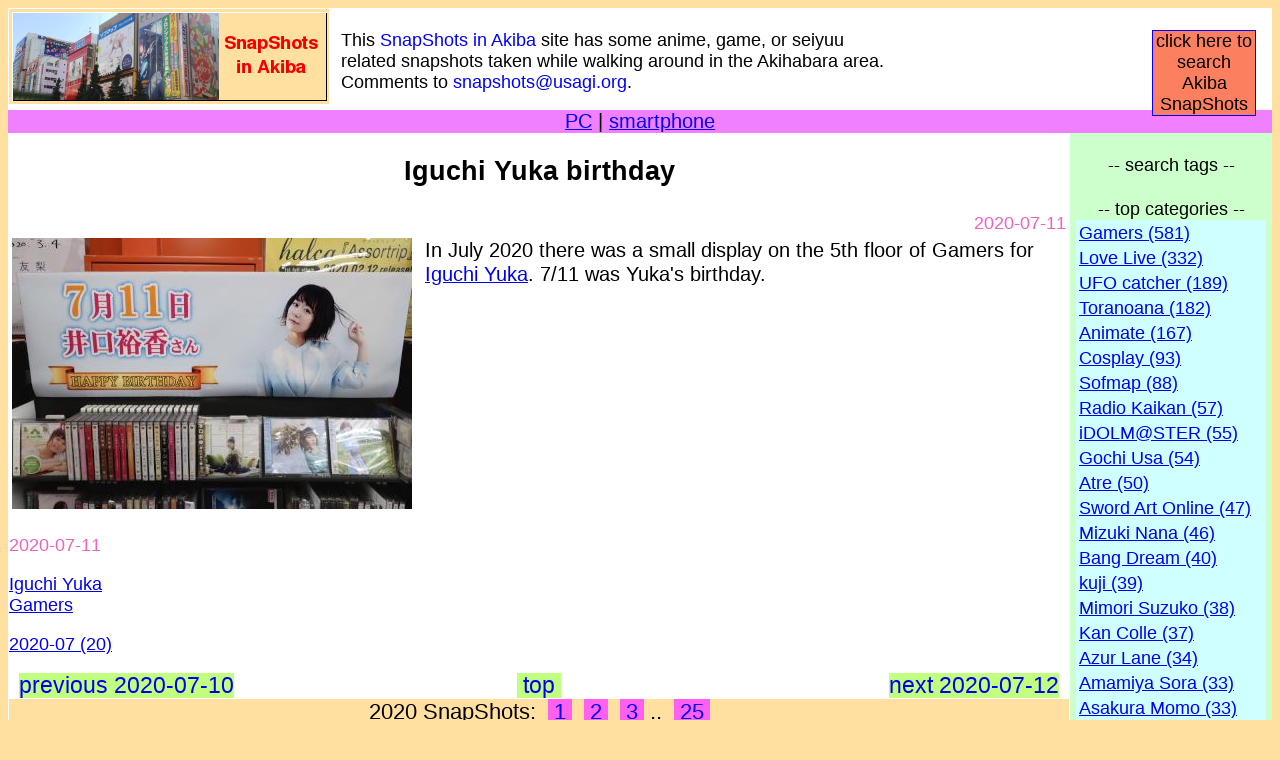

--- FILE ---
content_type: text/html; charset=utf-8
request_url: http://www.akiba-search.net/snap/?type=PC&20200711
body_size: 23413
content:
<!DOCTYPE html>
<html>
<head>
<meta http-equiv="Content-Type" content="text/html; charset=utf-8">
<style>
body {
font-family: arial,sans-serif;
font-size: 18px;
}
</style>

<link rel="canonical" href="http://akiba-search.net/snap/?20200711" />
<title>SnapShots in Akiba (Iguchi Yuka birthday)</title>
</head>
<body bgcolor="#ffe0a0" >
<center>
<div style="width:900; background:#ffffff">
<table width="100%" cellspacing=0>
<tr valign=top><td align=left width=330>
<a href="?type=PC">
<img alt="SnapShots in Akiba" src="/images/snap3-1.png" border=0></a>
</td><td width=550>
<br>
This <font color=blue>SnapShots in Akiba</font> site
has some anime, game, or seiyuu related snapshots
taken while walking around in the Akihabara area.
<br> Comments to <font color=blue>snapshots@usagi.org</font>.

</td><td>
</td></tr></table>
<center style="font-size: 110%; background: #f080ff;">
<a href="?type=PC&amp;20200711">PC</a>
 | 
<a href="?type=SP&amp;20200711">smartphone</a>
</center>
<table width="100%" cellspacing=0>
<tr valign=top><td>
<center><h2>Iguchi Yuka birthday</h2></center>
<div id="snapdata">
<table width="100%" id="snapdatatable">
<tr valign=top>
<td align=right colspan=3><font color="#f060c0">2020-07-11</font></td>
</tr>
<tr valign=top>
<td >
<a href="?I0=202007gamers-iguchi1.jpg"><img alt="" src="?I400=202007gamers-iguchi1.jpg" border=0></a>
</td><td width=5></td><td style="font-size:110%; line-height:125%;">
In July 2020 there was a small display on the 5th floor of Gamers for
<a target="_blank" class="seiyuulink" href="http://www.usagi.org/doi/seiyuu/iguchi-yuka/">Iguchi Yuka</a>. 7/11 was Yuka's birthday.
</td>
</tr>
</table>
</div>
<p>
<font color="#f060c0">2020-07-11</font>
<p>
<div id="categories">
<a href="?type=PC&amp;C=Iguchi+Yuka">Iguchi Yuka</a><br>
<a href="?type=PC&amp;C=Gamers">Gamers</a><br>
<div>
<p>
<a href="?202007">2020-07 (20)</a>
<table width="100%" cellspacing=0 cellpadding=0>
<tr valign=top>
<td width="33%">
&nbsp;
<a href="?type=PC&amp;20200710" style="background:#c0ff80; font-size:125%; text-decoration:none;">
previous  2020-07-10</a>
</td>
<td align=center>
<a href="?type=PC" style="background:#c0ff80; font-size:125%; text-decoration:none;">
&nbsp;top&nbsp;
</a>
</td>
<td width="33%" align=right>
<a href="?type=PC&amp;20200712" style="background:#c0ff80; font-size:125%; text-decoration:none;">
next  2020-07-12</a>
&nbsp;
</td>
</tr>
</table>
<div style="font-size:120%;background:#ffe0a0;"><center>
2020 SnapShots:
&nbsp;<a href="?type=PC&amp;p=1&amp;2020" style="text-decoration:none; background:#ff60f0;">&nbsp;1&nbsp;</a>
&nbsp;<a href="?type=PC&amp;p=2&amp;2020" style="text-decoration:none; background:#ff60f0;">&nbsp;2&nbsp;</a>
&nbsp;<a href="?type=PC&amp;p=3&amp;2020" style="text-decoration:none; background:#ff60f0;">&nbsp;3&nbsp;</a>
..
&nbsp;<a href="?type=PC&amp;p=25&amp;2020" style="text-decoration:none; background:#ff60f0;">&nbsp;25&nbsp;</a>
<p><a href="?type=PC&amp;2019" style="text-decoration:none; background:#ffc0c0;">2019 SnapShots</a>
<p><a href="?type=PC&amp;2021" style="text-decoration:none; background:#ffc0c0;">2021 SnapShots</a>
</center></div>
<p>
<div id="popfind">
<p>
<div id="popnavi-area2"></div>
<p>
<h3>related snapshots</h3>
<div data-popfind="popwiz-snap1"></div>
<p>
<div data-popfind="checkeditems"></div>
</div>
<p>
List of recent SnapShots:<br>
<table>
<tr valign=middle>
<td><nobr><font color="#f060c0">06-30</font></nobr></td>
<td>
<a href="?type=PC&amp;20220630"><font color="#0000ff">Shadowverse Evolve booster pack 2</font></a>
 (1 photos)
</td>
</tr>
<tr valign=middle>
<td><nobr><font color="#f060c0">06-13</font></nobr></td>
<td>
<a href="?type=PC&amp;20220613"><font color="#0000ff">Suzuki Minori "Broken Identity"</font></a>
 (4 photos)
</td>
</tr>
<tr valign=middle>
<td><nobr><font color="#f060c0">06-05</font></nobr></td>
<td>
<a href="?type=PC&amp;20220605"><font color="#0000ff">Nijigasaki Taiyaki sets 3 and 4</font></a>
 (5 photos)
</td>
</tr>
<tr valign=middle>
<td><nobr><font color="#f060c0">06-04</font></nobr></td>
<td>
<a href="?type=PC&amp;20220604"><font color="#0000ff">Kusunoki Tomori photo and outfit exhibit</font></a>
 (4 photos)
</td>
</tr>
<tr valign=middle>
<td><nobr><font color="#f060c0">05-30</font></nobr></td>
<td>
<a href="?type=PC&amp;20220530"><font color="#0000ff">Azurlane advertisements</font></a>
 (5 photos)
</td>
</tr>
<tr valign=middle>
<td><nobr><font color="#f060c0">05-28</font></nobr></td>
<td>
<a href="?type=PC&amp;20220528"><font color="#0000ff">Liyuu "Kodou" photo book</font></a>
 (6 photos)
</td>
</tr>
<tr valign=middle>
<td><nobr><font color="#f060c0">05-26</font></nobr></td>
<td>
<a href="?type=PC&amp;20220526"><font color="#0000ff">Nakashima Yuki "Route Blue"</font></a>
 (6 photos)
</td>
</tr>
<tr valign=middle>
<td><nobr><font color="#f060c0">05-25</font></nobr></td>
<td>
<a href="?type=PC&amp;20220525"><font color="#0000ff">Nijigasaki Gakuen Festival</font></a>
 (14 photos)
</td>
</tr>
<tr valign=middle>
<td><nobr><font color="#f060c0">05-20</font></nobr></td>
<td>
<a href="?type=PC&amp;20220520"><font color="#0000ff">Roselia outfit exhibit</font></a>
 (6 photos)
</td>
</tr>
<tr valign=middle>
<td><nobr><font color="#f060c0">05-18</font></nobr></td>
<td>
<a href="?type=PC&amp;20220518"><font color="#0000ff">5 Toubun no Hanayome x Atre Akihabara</font></a>
 (4 photos)
</td>
</tr>
<tr valign=middle>
<td><nobr><font color="#f060c0">05-07</font></nobr></td>
<td>
<a href="?type=PC&amp;20220507"><font color="#0000ff">Readpia with Moe and Miku</font></a>
 (1 photos)
</td>
</tr>
<tr valign=middle>
<td><nobr><font color="#f060c0">05-04</font></nobr></td>
<td>
<a href="?type=PC&amp;20220504"><font color="#0000ff">Pile "Gate"</font></a>
 (2 photos)
</td>
</tr>
<tr valign=middle>
<td><nobr><font color="#f060c0">05-03</font></nobr></td>
<td>
<a href="?type=PC&amp;20220503"><font color="#0000ff">Ishihara Kaori "Cherish"</font></a>
 (7 photos)
</td>
</tr>
<tr valign=middle>
<td><nobr><font color="#f060c0">05-02</font></nobr></td>
<td>
<a href="?type=PC&amp;20220502"><font color="#0000ff">Azurlane advertisements</font></a>
 (3 photos)
</td>
</tr>
<tr valign=middle>
<td><nobr><font color="#f060c0">05-01</font></nobr></td>
<td>
<a href="?type=PC&amp;20220501"><font color="#0000ff">Shibuya Kanon birthday</font></a>
 (1 photos)
</td>
</tr>
<tr valign=middle>
<td><nobr><font color="#f060c0">03-30</font></nobr></td>
<td>
<a href="?type=PC&amp;20220330"><font color="#0000ff">Nijigasaki Taiyaki sets 1 and 2</font></a>
 (6 photos)
</td>
</tr>
<tr valign=middle>
<td><nobr><font color="#f060c0">02-27</font></nobr></td>
<td>
<a href="?type=PC&amp;20220227"><font color="#0000ff">Hanazawa Kana "Blossom"</font></a>
 (4 photos)
</td>
</tr>
<tr valign=middle>
<td><nobr><font color="#f060c0">02-26</font></nobr></td>
<td>
<a href="?type=PC&amp;20220226"><font color="#0000ff">Minase Inori Live Tour "Hello Horizon" BD</font></a>
 (5 photos)
</td>
</tr>
<tr valign=middle>
<td><nobr><font color="#f060c0">02-25</font></nobr></td>
<td>
<a href="?type=PC&amp;20220225"><font color="#0000ff">Arashi Chisato birthday</font></a>
 (1 photos)
</td>
</tr>
<tr valign=middle>
<td><nobr><font color="#f060c0">02-24</font></nobr></td>
<td>
<a href="?type=PC&amp;20220224"><font color="#0000ff">Kumada Akane "Sekai ga Haretara"</font></a>
 (4 photos)
</td>
</tr>
<tr valign=middle>
<td><nobr><font color="#f060c0">02-23</font></nobr></td>
<td>
<a href="?type=PC&amp;20220223"><font color="#0000ff">Akase Akari "Koi no Yukue"</font></a>
 (4 photos)
</td>
</tr>
<tr valign=middle>
<td><nobr><font color="#f060c0">02-21</font></nobr></td>
<td>
<a href="?type=PC&amp;20220221"><font color="#0000ff">Saitou Shuka 2nd photo collection</font></a>
 (4 photos)
</td>
</tr>
<tr valign=middle>
<td><nobr><font color="#f060c0">02-20</font></nobr></td>
<td>
<a href="?type=PC&amp;20220220"><font color="#0000ff">Princess Connect Re:Dive 4th Anniversary</font></a>
 (2 photos)
</td>
</tr>
<tr valign=middle>
<td><nobr><font color="#f060c0">02-18</font></nobr></td>
<td>
<a href="?type=PC&amp;20220218"><font color="#0000ff">Nakashima Yuki "Day of Bright Sunshine"</font></a>
 (7 photos)
</td>
</tr>
<tr valign=middle>
<td><nobr><font color="#f060c0">02-17</font></nobr></td>
<td>
<a href="?type=PC&amp;20220217"><font color="#0000ff">Ogura Yui "Tarte" exhibit</font></a>
 (7 photos)
</td>
</tr>
<tr valign=middle>
<td><nobr><font color="#f060c0">02-16</font></nobr></td>
<td>
<a href="?type=PC&amp;20220216"><font color="#0000ff">Umamusume x Atre Collaboration</font></a>
 (7 photos)
</td>
</tr>
<tr valign=middle>
<td><nobr><font color="#f060c0">02-13</font></nobr></td>
<td>
<a href="?type=PC&amp;20220213"><font color="#0000ff">Slow Loop memory museum</font></a>
 (5 photos)
</td>
</tr>
<tr valign=middle>
<td><nobr><font color="#f060c0">02-12</font></nobr></td>
<td>
<a href="?type=PC&amp;20220212"><font color="#0000ff">Uesaka Sumire outfit and photo panel exhibit</font></a>
 (8 photos)
</td>
</tr>
<tr valign=middle>
<td><nobr><font color="#f060c0">02-10</font></nobr></td>
<td>
<a href="?type=PC&amp;20220210"><font color="#0000ff">Natsukawa Shiina "Composite" outfit exhibit</font></a>
 (9 photos)
</td>
</tr>
<tr valign=middle>
<td><nobr><font color="#f060c0">02-09</font></nobr></td>
<td>
<a href="?type=PC&amp;20220209"><font color="#0000ff">Liyuu "Fo(u)r YuU" outfit and photo panel exhibit</font></a>
 (8 photos)
</td>
</tr>
<tr valign=middle>
<td><nobr><font color="#f060c0">02-06</font></nobr></td>
<td>
<a href="?type=PC&amp;20220206"><font color="#0000ff">Gun Gale Online</font></a>
 (7 photos)
</td>
</tr>
<tr valign=middle>
<td><nobr><font color="#f060c0">02-02</font></nobr></td>
<td>
<a href="?type=PC&amp;20220202"><font color="#0000ff">Kudou Haruka "KDHRemix"</font></a>
 (2 photos)
</td>
</tr>
<tr valign=middle>
<td><nobr><font color="#f060c0">01-31</font></nobr></td>
<td>
<a href="?type=PC&amp;20220131"><font color="#0000ff">Azur Lane</font></a>
 (1 photos)
</td>
</tr>
<tr valign=middle>
<td><nobr><font color="#f060c0">01-30</font></nobr></td>
<td>
<a href="?type=PC&amp;20220130"><font color="#0000ff">Bang Dream Yaki</font></a>
 (2 photos)
</td>
</tr>
<tr valign=middle>
<td><nobr><font color="#f060c0">01-29</font></nobr></td>
<td>
<a href="?type=PC&amp;20220129"><font color="#0000ff">Railgun pops at Espace</font></a>
 (6 photos)
</td>
</tr>
<tr valign=middle>
<td><nobr><font color="#f060c0">01-28</font></nobr></td>
<td>
<a href="?type=PC&amp;20220128"><font color="#0000ff">Waki Azumi "Ajuju to Yoru to Ongaku to"</font></a>
 (4 photos)
</td>
</tr>
<tr valign=middle>
<td><nobr><font color="#f060c0">01-27</font></nobr></td>
<td>
<a href="?type=PC&amp;20220127"><font color="#0000ff">iDOLM@STER Cinderella Master Kiseki no Akashi</font></a>
 (1 photos)
</td>
</tr>
<tr valign=middle>
<td><nobr><font color="#f060c0">01-21</font></nobr></td>
<td>
<a href="?type=PC&amp;20220121"><font color="#0000ff">Nacherry outfit exhibit</font></a>
 (6 photos)
</td>
</tr>
<tr valign=middle>
<td><nobr><font color="#f060c0">01-17</font></nobr></td>
<td>
<a href="?type=PC&amp;20220117"><font color="#0000ff">Ueda Reina birthday</font></a>
 (4 photos)
</td>
</tr>
<tr valign=middle>
<td><nobr><font color="#f060c0">01-16</font></nobr></td>
<td>
<a href="?type=PC&amp;20220116"><font color="#0000ff">Kanojo Okarishimasu x Atre</font></a>
 (6 photos)
</td>
</tr>
<tr valign=middle>
<td><nobr><font color="#f060c0">01-14</font></nobr></td>
<td>
<a href="?type=PC&amp;20220114"><font color="#0000ff">Slow Loop</font></a>
 (4 photos)
</td>
</tr>
<tr valign=middle>
<td><nobr><font color="#f060c0">01-12</font></nobr></td>
<td>
<a href="?type=PC&amp;20220112"><font color="#0000ff">Love Live x Atre</font></a>
 (9 photos)
</td>
</tr>
<tr valign=middle>
<td><nobr><font color="#f060c0">01-10</font></nobr></td>
<td>
<a href="?type=PC&amp;20220110"><font color="#0000ff">Amamiya Sora "Best Album -Blue- -Red-"</font></a>
 (3 photos)
</td>
</tr>
<tr valign=middle>
<td><nobr><font color="#f060c0">01-06</font></nobr></td>
<td>
<a href="?type=PC&amp;20220106"><font color="#0000ff">Kin-iro Mosaic popup store</font></a>
 (4 photos)
</td>
</tr>
<tr valign=middle>
<td><nobr><font color="#f060c0">01-03</font></nobr></td>
<td>
<a href="?type=PC&amp;20220103"><font color="#0000ff">Tom and Jerry UFO catcher items</font></a>
 (6 photos)
</td>
</tr>
<tr valign=middle>
<td><nobr><font color="#f060c0">01-01</font></nobr></td>
<td>
<a href="?type=PC&amp;20220101"><font color="#0000ff">Kurosawa Dia solo album</font></a>
 (1 photos)
</td>
</tr>
<tr valign=middle>
<td><nobr><font color="#f060c0">12-29</font></nobr></td>
<td>
<a href="?type=PC&amp;20211229"><font color="#0000ff">Selection Project outfit exhibit</font></a>
 (9 photos)
</td>
</tr>
<tr valign=middle>
<td><nobr><font color="#f060c0">12-26</font></nobr></td>
<td>
<a href="?type=PC&amp;20211226"><font color="#0000ff">Wataten Pop Up Shop</font></a>
 (8 photos)
</td>
</tr>
<tr valign=middle>
<td><nobr><font color="#f060c0">12-24</font></nobr></td>
<td>
<a href="?type=PC&amp;20211224"><font color="#0000ff">Itou Miku "Pasta"</font></a>
 (5 photos)
</td>
</tr>
<tr valign=middle>
<td><nobr><font color="#f060c0">12-22</font></nobr></td>
<td>
<a href="?type=PC&amp;20211222"><font color="#0000ff">Idolmaster Cinderella Girls 10th Anniversary</font></a>
 (2 photos)
</td>
</tr>
</table>
<p>
<center>
<a href="?type=PC&amp;C=MONTHS">-show all months-</a>
<br>
<a href="?type=PC&amp;C=ALL">-all categories-</a>
</center>
</td><td width=200 bgcolor="#ccffcc" align=middle>
<br>-- search tags --
<div id="popnavi-area"></div>
<br>-- top categories --
<table bgcolor="#d0ffff" width="95%">
<tr valign=top><td>
<a href="?type=PC&amp;C=Gamers">
Gamers (581)
</a>
</td></tr>
<tr valign=top><td>
<a href="?type=PC&amp;C=Love+Live">
Love Live (332)
</a>
</td></tr>
<tr valign=top><td>
<a href="?type=PC&amp;C=UFO+catcher">
UFO catcher (189)
</a>
</td></tr>
<tr valign=top><td>
<a href="?type=PC&amp;C=Toranoana">
Toranoana (182)
</a>
</td></tr>
<tr valign=top><td>
<a href="?type=PC&amp;C=Animate">
Animate (167)
</a>
</td></tr>
<tr valign=top><td>
<a href="?type=PC&amp;C=Cosplay">
Cosplay (93)
</a>
</td></tr>
<tr valign=top><td>
<a href="?type=PC&amp;C=Sofmap">
Sofmap (88)
</a>
</td></tr>
<tr valign=top><td>
<a href="?type=PC&amp;C=Radio+Kaikan">
Radio Kaikan (57)
</a>
</td></tr>
<tr valign=top><td>
<a href="?type=PC&amp;C=iDOLM%40STER">
iDOLM@STER (55)
</a>
</td></tr>
<tr valign=top><td>
<a href="?type=PC&amp;C=Gochi+Usa">
Gochi Usa (54)
</a>
</td></tr>
<tr valign=top><td>
<a href="?type=PC&amp;C=Atre">
Atre (50)
</a>
</td></tr>
<tr valign=top><td>
<a href="?type=PC&amp;C=Sword+Art+Online">
Sword Art Online (47)
</a>
</td></tr>
<tr valign=top><td>
<a href="?type=PC&amp;C=Mizuki+Nana">
Mizuki Nana (46)
</a>
</td></tr>
<tr valign=top><td>
<a href="?type=PC&amp;C=Bang+Dream">
Bang Dream (40)
</a>
</td></tr>
<tr valign=top><td>
<a href="?type=PC&amp;C=kuji">
kuji (39)
</a>
</td></tr>
<tr valign=top><td>
<a href="?type=PC&amp;C=Mimori+Suzuko">
Mimori Suzuko (38)
</a>
</td></tr>
<tr valign=top><td>
<a href="?type=PC&amp;C=Kan+Colle">
Kan Colle (37)
</a>
</td></tr>
<tr valign=top><td>
<a href="?type=PC&amp;C=Azur+Lane">
Azur Lane (34)
</a>
</td></tr>
<tr valign=top><td>
<a href="?type=PC&amp;C=Amamiya+Sora">
Amamiya Sora (33)
</a>
</td></tr>
<tr valign=top><td>
<a href="?type=PC&amp;C=Asakura+Momo">
Asakura Momo (33)
</a>
</td></tr>
<tr valign=top><td>
<a href="?type=PC&amp;C=Minase+Inori">
Minase Inori (33)
</a>
</td></tr>
<tr valign=top><td>
<a href="?type=PC&amp;C=Pokemon">
Pokemon (32)
</a>
</td></tr>
<tr valign=top><td>
<a href="?type=PC&amp;C=Volks">
Volks (32)
</a>
</td></tr>
<tr valign=top><td>
<a href="?type=PC&amp;C=Natsukawa+Shiina">
Natsukawa Shiina (32)
</a>
</td></tr>
<tr valign=top><td>
<a href="?type=PC&amp;C=Uchida+Maaya">
Uchida Maaya (28)
</a>
</td></tr>
<tr valign=top><td>
<a href="?type=PC&amp;C=Ogura+Yui">
Ogura Yui (25)
</a>
</td></tr>
<tr valign=top><td>
<a href="?type=PC&amp;C=Madoka+Magica">
Madoka Magica (24)
</a>
</td></tr>
<tr valign=top><td>
<a href="?type=PC&amp;C=Nanjou+Yoshino">
Nanjou Yoshino (24)
</a>
</td></tr>
<tr valign=top><td>
<a href="?type=PC&amp;C=Railgun">
Railgun (23)
</a>
</td></tr>
<tr valign=top><td>
<a href="?type=PC&amp;C=Girls+and+Panzer">
Girls and Panzer (23)
</a>
</td></tr>
<tr valign=top><td>
<a href="?type=PC&amp;C=Try+Sail">
Try Sail (23)
</a>
</td></tr>
<tr valign=top><td>
<a href="?type=PC&amp;C=Taketatsu+Ayana">
Taketatsu Ayana (22)
</a>
</td></tr>
<tr valign=top><td>
<a href="?type=PC&amp;C=Haifuri">
Haifuri (22)
</a>
</td></tr>
<tr valign=top><td>
<a href="?type=PC&amp;C=Uesaka+Sumire">
Uesaka Sumire (21)
</a>
</td></tr>
<tr valign=top><td>
<a href="?type=PC&amp;C=Tamura+Yukari">
Tamura Yukari (19)
</a>
</td></tr>
<tr valign=top><td>
<a href="?type=PC&amp;C=K-On">
K-On (18)
</a>
</td></tr>
<tr valign=top><td>
<a href="?type=PC&amp;C=Hanazawa+Kana">
Hanazawa Kana (18)
</a>
</td></tr>
<tr valign=top><td>
<a href="?type=PC&amp;C=Ore+Imo">
Ore Imo (18)
</a>
</td></tr>
<tr valign=top><td>
<a href="?type=PC&amp;C=Itou+Miku">
Itou Miku (17)
</a>
</td></tr>
<tr valign=top><td>
<a href="?type=PC&amp;C=Toyosaki+Aki">
Toyosaki Aki (16)
</a>
</td></tr>
<tr valign=top><td>
<a href="?type=PC&amp;C=Star+Wars">
Star Wars (16)
</a>
</td></tr>
<tr valign=top><td>
<a href="?type=PC&amp;C=Kubo+Yurika">
Kubo Yurika (16)
</a>
</td></tr>
<tr valign=top><td>
<a href="?type=PC&amp;C=Nyaruko-san">
Nyaruko-san (15)
</a>
</td></tr>
<tr valign=top><td>
<a href="?type=PC&amp;C=Tomatsu+Haruka">
Tomatsu Haruka (15)
</a>
</td></tr>
<tr valign=top><td>
<a href="?type=PC&amp;C=Sphere">
Sphere (15)
</a>
</td></tr>
<tr valign=top><td>
<a href="?type=PC&amp;C=Iida+Riho">
Iida Riho (15)
</a>
</td></tr>
<tr valign=top><td>
<a href="?type=PC&amp;C=Sailor+Moon">
Sailor Moon (14)
</a>
</td></tr>
<tr valign=top><td>
<a href="?type=PC&amp;C=Kitou+Akari">
Kitou Akari (14)
</a>
</td></tr>
<tr valign=top><td>
<a href="?type=PC&amp;C=To+Love+Ru">
To Love Ru (13)
</a>
</td></tr>
<tr valign=top><td>
<a href="?type=PC&amp;C=Monogatari">
Monogatari (13)
</a>
</td></tr>
<tr valign=top><td>
<a href="?type=PC&amp;C=Yuru+Yuri">
Yuru Yuri (12)
</a>
</td></tr>
<tr valign=top><td align=middle>
<a href="?type=PC&amp;C=ALL">-all categories-</a>
</td></tr>
</table>
</td></tr></table>
<center style="font-size: 110%; background: #f080ff;">
<a href="?type=PC&amp;20200711">PC</a>
 | 
<a href="?type=SP&amp;20200711">smartphone</a>
</center>
<p>
<table width="100%"><tr><td>
<a taget="_blank" href="/">
<img alt="AkibaSearch" src="/images/akibasearch1j.gif" border=0>
<br>AkibaSearch general search
</a>
</td><td align=right>
<a taget="_blank" href="/ablog/">
<img alt="Akiba Blog Search" src="/images/ablog-iphone1.png" border=0>
<br>AkibaSearch blog search
</a>
</td></tr></table>
</div>
</center>
<style>
.word {
  border-top: 1px dotted #f0c0a0 !important;
}
.word:first-child {
  border-top: none !important;
}

#popnavi-area div.poplink.popnavi .poplink_search .item > a > .image_box {
 width: auto;
 max-width: none !important;
 min-height: none !important;
}
div.poplink.popnavi .poplink_search .item > a > div {
 margin-left: 10px;
}

#popnavi-area2 div.poplink.popnavi .poplink_search {
 display: flex;
 flex-wrap: wrap;
}
#popnavi-area2 div.poplink.popnavi .poplink_search .item {
 width: 150px;
}
#popnavi-area2 div.poplink.popnavi .poplink_search .image_box {
 max-width: 140px;
}
#popnavi-area2 div.poplink.popnavi .poplink_search {
 align-items: flex-end;
}

._popwiz {
  position: relative;
  margin-bottom: 10px;
  background: #f0e0f0;
}
._popwiz._popwiz_type2 ._label {
  font-size: 16px;
  color: purple;
  position: absolute;
  bottom: -10px;
  right: 0;
}

._popwiz._popwiz_type2 ._recitems {
  flex-wrap: wrap;
}
._popwiz._popwiz_type2 ._recitems ._recitem {
  width: 180px; !important;
  margin: 0px 0px !important;
  padding: 3px !important;
}
._popwiz._popwiz_type2 ._recitems ._recitem ._wrap ._image a > * {
  vertical-align: bottom;
}
._popwiz._popwiz_type2 ._recitems ._recitem ._wrap ._title {
  font-size: 80%;
  line-height: 100% !important;
}

</style>
<script type="text/javascript">
snap_targetid = "poplinkform";
snap_clicktext = "click here to search Akiba SnapShots";
snap_searchtext = "enter keywords to search";
snap_stoptext = "[close search]";
snap_stopsize = "120%";
snap_clicktop = 30;
snap_clickleft = "90%";
snap_clickwidth = "8%";
snap_clickbgcolor = "#fc8060";
snap_formtop = "10px";
snap_formleft = "7%";
snap_formwidth = "500px";
snap_formheight = "100px";
snap_formbgcolor = "#f0f0f0";
</script>
<script type="text/javascript" charset="utf-8"
 src="//akiba-search.net/poplink/snap3.js"></script>
<script>
    var poplink3 = [
    {
      uid: "snaplink01",
      target: "#poplinkinput",
      xMurasakiURI: "//murasaki.geniee-search.dev/",
      xMurasakiCacheEnable: false,
      usagiSearch: true,
      suggestCount: 20,
      suggestAutoDisplay: true,
      searchCount: 8,
      displaySearchHeader: false,
      displayItemSummary: false,
      displayItemTitle: true,
      displayItemAny1: true,
      displayItemAny2: true,
      useRecommend: true,
      recommendCount: 8,
      displayRecommendHeader: false,
      displayRecommendSummary: false,
      displayRecommendTitle: true,
      displayRecommendAny1: true,
      displayRecommendAny2: true,
      deviceType: "pc022"
    },
    {
      uid: "521884dc852c73e0692b2caa58295c4br",
      deviceType: "popnavi",
      displayTarget: "#popnavi-area",
      xMurasakiURI: "//murasaki.geniee-search.dev/",
      xMurasakiCacheEnable: false,
      inputStringFilter: function(url) {
        return url.replace("type=PC&", "").replace("www.", "");
      },
      displayItemTitle: false,
      displayItemAny1: true,
      displayItemAny2: false,
    },
    {
      uid: "521884dc852c73e0692b2caa58295c4br",
      deviceType: "popnavi",
      displayTarget: "#popnavi-area2",
      xMurasakiURI: "//murasaki.geniee-search.dev/",
      xMurasakiCacheEnable: false,
      inputStringFilter: function(url) {
        return url.replace("type=PC&", "").replace("www.", "");
      },
      displayItemTitle: true,
      displayItemAny1: true,
      displayItemAny2: false,
    }
   ];
   (function() {
     var s = document.createElement("script");
     s.charset = "utf-8";
     s.src = "//poplink-f.probo.biz/pl3/poplink3.js";
     document.getElementsByTagName("head")[0].appendChild(s);
   })();
</script>


<script>

var popfindPopwiz = [
  {
    group:{label:"recommended by popwiz", name:"snap1"},
    type: "type2",
    count: 8,
    logic: 'contents',
  }
];

    var popfindJS = {
      uid: "atami0028",
      xMurasakiURI: "//murasaki.geniee-search.dev/",
      styleSheetAutoLoading: true,
      xMurasakiCacheEnable: false,
      pagenationCount: 3,
      resultCountList: [20, 40, 100],
      layoutOrder: ['title',
                    'image',
                    'price',
                    'additional_text1',
                    'additional_text3',
                    'additional_text2'],

      popwizInputFilter: (u) => {
        return window.location.href.replace(/.*\?/, "").replace("type=PC&", "")
      },
    };
    (function() {
    var s = document.createElement("script");
    s.charset = "utf-8";
    s.src = "//popfind.probo.biz/current/js/popfind.min.js";
    document.getElementsByTagName("head")[0].appendChild(s);
    })();
</script>

</body>
</html>


--- FILE ---
content_type: text/css
request_url: http://poplink-f.probo.biz/pl3/stylesheets/popnavi.css
body_size: 788
content:
/*
   (c) 2016-2018 Business Search Technologies Corporation
   All Rights Reserved
*/

/* Reset styles for div.poplink */
div.poplink div, div.poplink span, div.poplink p, div.poplink pre, div.poplink img {
  margin: 0;
  padding: 0;
  border: 0;
  outline: 0;
  font-size: 100%;
  vertical-align: baseline;
  background: transparent;
  text-align: left;
  color: black;
  text-shadow: none;
}
div.poplink a, div.poplink img {
  transition: none;
}

div.poplink {
  z-index: 9999;
}

.poplink_invisible {
  visibility: hidden;
}

div.poplink.popnavi .poplink_invisible {
  visibility: hidden;
  display: none;
}
div.poplink.popnavi .poplink_suggest {
  border: 1px solid #d3d3d3;
  background-color: #d3d3d3;
  padding: 3px 2px;
}
div.poplink.popnavi .poplink_suggest div.word {
  margin: 2px;
  padding: 4px;
  border: 1px solid #cfcfcf;
  background-color: #ffffff;
  border-radius: 3px;
  cursor: pointer;
  display: inline-block;
}
div.poplink.popnavi .poplink_suggest div.word.highlighted {
  color: #ffffff;
  background-color: #b3b3b3;
}
div.poplink.popnavi .poplink_suggest div.word:not(.highlighted):hover {
  background-color: #e6e6e6;
}
div.poplink.popnavi .poplink_search {
  max-height: 500px;
  border: solid 1px lightgray;
  background-color: white;
  overflow-y: scroll;
  transition: 0.2s linear;
}
div.poplink.popnavi .poplink_search:not(.poplink_invisible) {
  max-height: 500px;
}
div.poplink.popnavi .poplink_search.poplink_invisible {
  max-height: 0;
  display: block;
}
div.poplink.popnavi .poplink_search .item {
  border-bottom: 1px solid gray;
}
div.poplink.popnavi .poplink_search .item:last-child {
  border-bottom: none;
}
div.poplink.popnavi .poplink_search .item:not(.highlighted):hover {
  background-color: #e6e6e6;
}
div.poplink.popnavi .poplink_search .item > a:link, div.poplink.popnavi .poplink_search .item > a:visited {
  text-decoration: none;
}
div.poplink.popnavi .poplink_search .item > a > .image_box {
  max-width: 80px;
  min-height: 60px;
  float: left;
  margin: 5px 15px;
}
div.poplink.popnavi .poplink_search .item > a > .image_box > img {
  width: 100%;
}
div.poplink.popnavi .poplink_search .item > a > .title {
  font-size: 100%;
  margin-left: 10px;
}
div.poplink.popnavi .poplink_search .item > a > .title:after {
  content: "";
  display: block;
  clear: both;
}
div.poplink.popnavi .poplink_search .item > a > div.summary {
  text-overflow: ellipsis;
  overflow: hidden;
  white-space: nowrap;
  color: gray;
}
div.poplink.popnavi .poplink_search .item > a > div.any1 {
  color: gray;
  clear: both;
}
div.poplink.popnavi .poplink_search .item > a > div.any2 {
  color: gray;
  clear: both;
}
div.poplink.popnavi .poplink_search .item > a > div.any3 {
  color: gray;
  clear: both;
}
div.poplink.popnavi .poplink_recommend {
  display: none;
}

--- FILE ---
content_type: application/javascript
request_url: http://akiba-search.net/poplink/snap3.js
body_size: 2938
content:
function snap_search()
{
    var self = this;
    self.uid = (new Date()).getTime();
    self.dummyid1 = 'snap_search1' + self.uid;
    self.dummyid3 = 'snap_search3' + self.uid;
    self.targetid = 'poplinkinput';
    self.dummyhtml = '<div id="' + self.dummyid1 + '">'
           + '<center>'
           + '<form method="get" action="/poplink/popfind-snap2.html">'
           + '<input type="text" name="q" size="20" value="" id="'
           + self.targetid + '"'
           + ' style="font-size:120%;">'
           + '&nbsp;<span id="' + self.dummyid3 + '" style="font-size:'
           + snap_stopsize + ';">'
           + '<input type="submit" value="search">'
           + '</span>'
           + '<br>' + snap_searchtext
           + '</form>'
           + '</center>'
           + '</div>';
    document.write(self.dummyhtml);
    var target = document.getElementById(self.dummyid1);
    target.style.width = snap_formwidth;
    target.style.zIndex = 4999;
    target.style.visibility = 'hidden';
    target.style.display = 'none';
    target.style.position = 'fixed';
    target.style.backgroundColor = snap_formbgcolor;
    target.style.border = '1px solid #f0c0a0';
    target.style.top = snap_formtop;
    target.style.left = snap_formleft;
    var tx = document.getElementById(self.dummyid3);
    tx.style.width = '100%';
    tx.onclick = function() {
        var t1 = document.getElementById(self.dummyid1);
        t1.style.visibility = 'hidden';
        t1.style.display = 'none';
        var tc = document.getElementById(self.clickid);
        tc.style.visibility = '';
        tc.style.display = '';
    };

    self.clickid = 'snap_click' + self.uid;
    self.clickhtml = '<span id="' + self.clickid + '"><center>'
                   + snap_clicktext + '</center></span>';
    document.write(self.clickhtml);
    target = document.getElementById(self.clickid);
    target.style.backgroundColor = snap_clickbgcolor;
    target.style.zIndex = 4999;
    target.style.border = '1px solid #0000ff';
    target.style.position = 'fixed';
    if (snap_clicktop > 0) {
        target.style.top = snap_clicktop + 'px';
    }
    else {
        target.style.top = (window.innerHeight + snap_clicktop) + 'px';
    }
    target.style.left = snap_clickleft;
    target.style.width = snap_clickwidth;
    target.onclick = function() {
        var t1 = document.getElementById(self.dummyid1);
        var tc = document.getElementById(self.clickid);
        if (t1.style.visibility == '') {
            t1.style.visibility = 'hidden';
            tc.style.visibility = '';
        }
        else {
            t1.style.visibility = '';
            tc.style.visibility = 'hidden';
        }
        if (t1.style.display == '') {
            t1.style.display = 'none';
            tc.style.display = '';
        }
        else {
            t1.style.display = '';
            tc.style.display = 'none';
        }
    };
}
snap_search();

